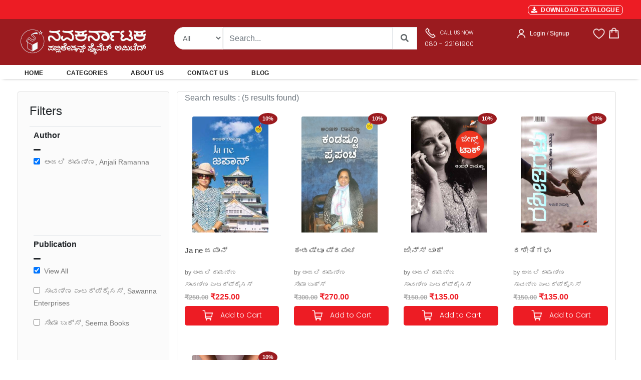

--- FILE ---
content_type: text/javascript
request_url: https://navakarnataka.com/public/assets/snackbar/snackbar.js
body_size: -112
content:
function snackIt() {
    // Get the snackbar DIV
    var x = document.getElementById("snackbar");
  
    // Add the "show" class to DIV
    x.className = "show";
  
    // After 3 seconds, remove the show class from DIV
    setTimeout(function(){ x.className = x.className.replace("show", ""); }, 3000);
  }